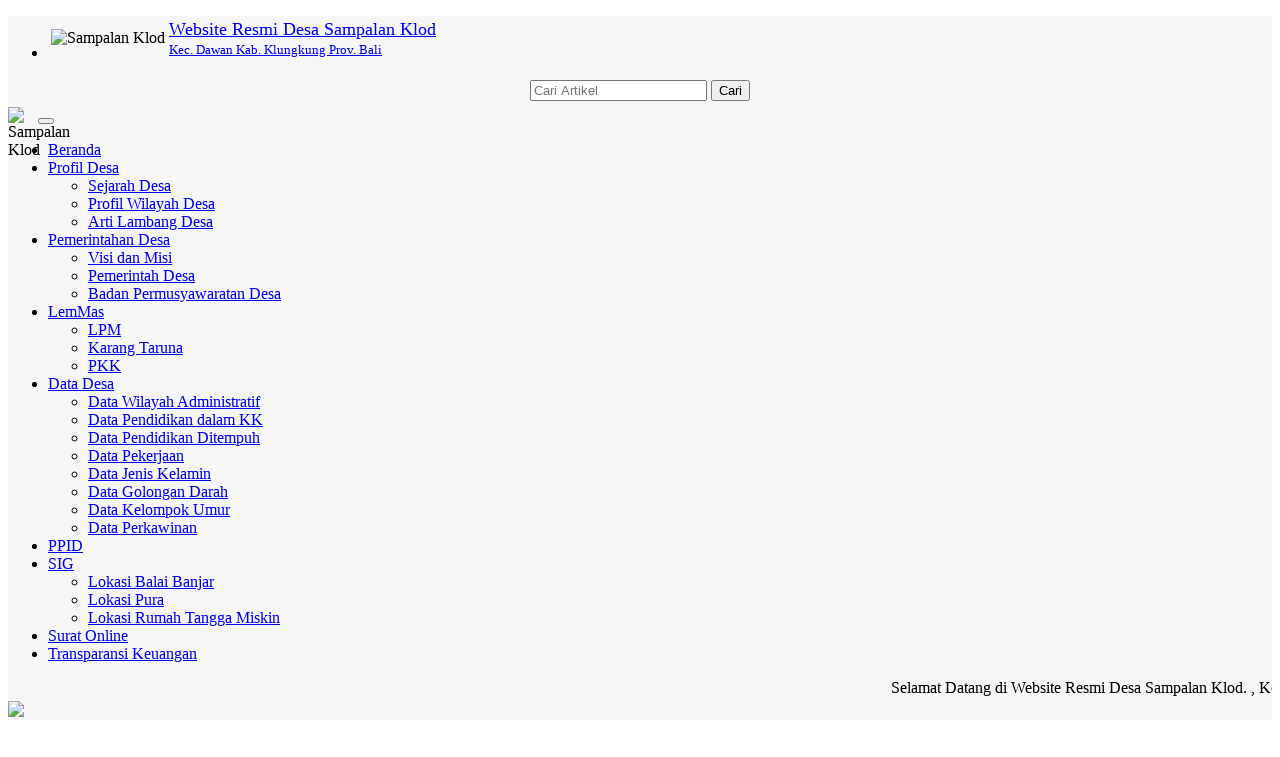

--- FILE ---
content_type: text/html; charset=UTF-8
request_url: https://sampalanklod.desa.id/index.php/first/kategori/artikel/2021/2/10/rapat
body_size: 9522
content:

<!DOCTYPE html>
<html>
<head>
    <meta http-equiv="Content-Type" content="text/html; charset=utf-8">
    

<meta http-equiv="encoding" content="utf-8">
<meta http-equiv="X-UA-Compatible" content="IE=edge">
<meta name='viewport' content='width=device-width, initial-scale=1' />
<meta name='google' content='notranslate' />
<meta name='theme' content='Natra' />
<meta name='designer' content='Ariandi Ryan Kahfi, S.Pd.' />
<meta name='theme:designer' content='Ariandi Ryan Kahfi, S.Pd.' />
<meta name='theme:version' content='v2401.0.0' />
<meta name="keywords" content="Website Resmi Desa Sampalan Klod Kecamatan Dawan Kabupaten Klungkung"/>
<meta property="og:site_name" content="Desa Sampalan Klod Kecamatan Dawan Kabupaten Klungkung"/>
<meta property="og:type" content="article"/>
<meta property="fb:app_id" content="147912828718">
<title>
	Website Resmi Desa Sampalan Klod Kecamatan Dawan Kabupaten Klungkung</title>

<link rel="shortcut icon" href="https://sampalanklod.desa.id/favicon.ico?v8e9d4d6135c7d035883f12aa37ead2d9"/>
<link rel="stylesheet" href="https://sampalanklod.desa.id/vendor/themes/natra/assets/css/bootstrap.min.css">
<link rel="stylesheet" href="https://sampalanklod.desa.id/vendor/themes/natra/assets/css/font-awesome.min.css">
<link rel="stylesheet" href="https://sampalanklod.desa.id/vendor/themes/natra/assets/css/animate.css">
<link rel="stylesheet" href="https://sampalanklod.desa.id/vendor/themes/natra/assets/css/slick.css">
<link rel="stylesheet" href="https://sampalanklod.desa.id/vendor/themes/natra/assets/css/theme.min.css">
<link rel="stylesheet" href="https://sampalanklod.desa.id/vendor/themes/natra/assets/css/style.min.css">
<link rel='stylesheet' href="https://sampalanklod.desa.id/assets/css/font-awesome.min.css?v00d4e2410c50679db2df897af57dcafd"/>
<link rel="stylesheet" href="https://sampalanklod.desa.id/assets/css/leaflet.css?v3c0b5172fa907cfcc575036cf06e05d7"/>
<link rel="stylesheet" href="https://cdn.jsdelivr.net/gh/fancyapps/fancybox@3.5.7/dist/jquery.fancybox.min.css"/>
<link rel="stylesheet" href="https://sampalanklod.desa.id/assets/css/mapbox-gl.css?vabd77169b68f1b61bc7aa0ef6a9c7a1e"/>
<link rel="stylesheet" href="https://sampalanklod.desa.id/assets/css/peta.css?vbafb8fcfe0d1d0854392256298dbaa73">
<link rel="stylesheet" href="https://sampalanklod.desa.id/assets/bootstrap/css/dataTables.bootstrap.min.css?ved6e46bed80ba860a5585b6916b2bba3">
<link rel="stylesheet" href="https://sampalanklod.desa.id/vendor/themes/natra/assets/css/custom.css">

	<meta property="og:title" content="Desa Sampalan Klod Kecamatan Dawan Kabupaten Klungkung"/>
	<meta property="og:url" content="https://sampalanklod.desa.id/"/>
	<meta property="og:description" content="Website Resmi Desa Sampalan Klod Kecamatan Dawan Kabupaten Klungkung"/>
<script type="application/x-javascript"> addEventListener("load", function() { setTimeout(hideURLbar, 0); }, false); function hideURLbar(){ if (window.scrollY == 0) window.scrollTo(0,1); } </script>
<script language='javascript' src="https://sampalanklod.desa.id/assets/front/js/jquery.min.js?vc9f5aeeca3ad37bf2aa006139b935f0a"></script>
<script language='javascript' src="https://sampalanklod.desa.id/assets/front/js/jquery.cycle2.min.js?vb9bef20cec2d668923eb248733b3955e"></script>
<script language='javascript' src="https://sampalanklod.desa.id/assets/front/js/jquery.cycle2.carousel.js?v5d295176a7f291909c4efb3761e426c4"></script>
<script src="https://sampalanklod.desa.id/vendor/themes/natra/assets/js/bootstrap.min.js"></script>
<script src="https://sampalanklod.desa.id/assets/js/leaflet.js?v08cb8781a018744f012bf3c207be9033"></script>
<script src="https://sampalanklod.desa.id/assets/front/js/layout.js?v474a5eaeba89fc4145450f075ab10f57"></script>
<script src="https://sampalanklod.desa.id/assets/front/js/jquery.colorbox.js?v755b90d149461ccfdd99cb998155ff1f"></script>
<script src="https://sampalanklod.desa.id/assets/js/leaflet-providers.js?v39ac3b734a02a90d68faa9e54d250e49"></script>
<script src="https://sampalanklod.desa.id/assets/js/highcharts/highcharts.js?veacc1073f611f20f00a4b5721288782a"></script>
<script src="https://sampalanklod.desa.id/assets/js/highcharts/highcharts-3d.js?v0c7e9d126406bbc3b1d64a0320712c73"></script>
<script src="https://sampalanklod.desa.id/assets/js/highcharts/exporting.js?va4e5fb14e15a7cfaa1147b05bd8384b6"></script>
<script src="https://sampalanklod.desa.id/assets/js/highcharts/highcharts-more.js?vdce736a9b0cf090859ffcc2afee1b6fe"></script>
<script src="https://sampalanklod.desa.id/assets/js/highcharts/sankey.js?v5a8fdb24a6b6659a8b17a96e11926363"></script>
<script src="https://sampalanklod.desa.id/assets/js/highcharts/organization.js?v2c49225a2bde8ab39f994191a11ed210"></script>
<script src="https://sampalanklod.desa.id/assets/js/highcharts/accessibility.js?vd90cba6c71505ad406c43678c3a77f7f"></script>
<script src="https://sampalanklod.desa.id/assets/js/mapbox-gl.js?vc788fca67ea728be90f67bd7ade94141"></script>
<script src="https://sampalanklod.desa.id/assets/js/leaflet-mapbox-gl.js?v2c8932ebc0149b195f899b535db9b0cb"></script>
<script src="https://sampalanklod.desa.id/assets/js/peta.js?v4cdd683e3d5b44eb2da703ba3cc2a2aa"></script>
<script src="https://sampalanklod.desa.id/assets/bootstrap/js/jquery.dataTables.min.js?v0fa487036c15318753d118861cd3a55c"></script>
<script src="https://sampalanklod.desa.id/assets/bootstrap/js/dataTables.bootstrap.min.js?v19b11075f9b46a3cd26fb39a6f252b5d"></script>
<script src="https://sampalanklod.desa.id/assets/js/jquery.validate.min.js?v1a8dc8a74a2bb8fee9bbb298385174a3"></script>
<script src="https://sampalanklod.desa.id/assets/js/validasi.js?v9766d60a0fa797b137b96d6142822ce2"></script>
<script src="https://sampalanklod.desa.id/assets/js/localization/messages_id.js?vc36d3dbfc8e5a7d22a5601604aee8f8f"></script>
<script src="https://sampalanklod.desa.id/assets/js/script.js?vdc6580fb4d6ba79e6e2d3d1430c01cbd"></script>
<script type="text/javascript">
	var BASE_URL   = 'https://sampalanklod.desa.id/';
</script>
<script src="https://cdn.jsdelivr.net/gh/fancyapps/fancybox@3.5.7/dist/jquery.fancybox.min.js"></script>
<script type="text/javascript">
	window.setTimeout("renderDate()",1);
	days = new Array("Minggu","Senin","Selasa","Rabu","Kamis","Jum'at","Sabtu");
	months = new Array("Januari","Februari","Maret","April","Mei","Juni","Juli","Agustus","September","Oktober","November","Desember");
	function renderDate()
	{
		var mydate = new Date();
		var year = mydate.getYear();
		if (year < 2000)
		{
			if (document.all)
				year = "19" + year;
			else
				year += 1900;
		}
		var day = mydate.getDay();
		var month = mydate.getMonth();
		var daym = mydate.getDate();
		if (daym < 10)
			daym = "0" + daym;
		var hours = mydate.getHours();
		var minutes = mydate.getMinutes();
		var seconds = mydate.getSeconds();
		if (hours <= 9)
			hours = "0" + hours;
		if (minutes <= 9)
			minutes = "0" + minutes;
		if (seconds <= 9)
			seconds = "0" + seconds;
		$('#jam').html("<B>"+days[day]+", "+daym+" "+months[month]+" "+year+"</B><br>"+hours+" : "+minutes+" : "+seconds);
		setTimeout("renderDate()",1000)
	}
</script>
<style type="text/css">
	#jam {
		text-align:center;
		color: #ffffff;
	}
</style>
<div id="fb-root"></div>
<script async defer crossorigin="anonymous" src="https://connect.facebook.net/id_ID/sdk.js#xfbml=1&version=v3.2&appId=147912828718&autoLogAppEvents=1"></script>

<!-- lazy load images -->
<script src="https://sampalanklod.desa.id/vendor/themes/natra/assets/js/yall/yall.min.js"></script>

<style>
 

	img.yall_loaded {
	    animation: progressiveReveal 0.2s linear;
	}

	@keyframes progressiveReveal {
    0% {
        opacity: 0;
        transform: scale(1.05)
    }

    to {
        opacity: 1;
        transform: scale(1)
    }
}
	
</style>

<script>
	 let yall_option = {
	    useLoading : true
	}
	var lazyload = new yall(yall_option);

	window.addEventListener('DOMContentLoaded', (e) => {
	  lazyload.run();
	});
</script>


<!--[if lt IE 9]>
<script src="https://sampalanklod.desa.id/vendor/themes/natra/assets/js/html5shiv.min.js"></script>
<script src="https://sampalanklod.desa.id/vendor/themes/natra/assets/js/respond.min.js"></script>
<![endif]-->
	<script type="text/javascript">
		var csrfParam = 'sidcsrf';
		var getCsrfToken = () => document.cookie.match(new RegExp(csrfParam +'=(\\w+)'))[1]
	</script>
	<script src="https://sampalanklod.desa.id/assets/js/anti-csrf.js?v40fdecf5f3d7feb30f54550ffc9220e6"></script>
    <!-- </head> -->
</head>
<body onLoad="renderDate()">
<a class="scrollToTop" href="#"><i class="fa fa-angle-up"></i></a>
<div class="container" style="background-color: #f6f6f6;">
    <header id="header">
        
<div class="row" style="margin-bottom:3px; margin-top:5px;">
	<div class="col-lg-12 col-md-12">
		<div class="header_top">
			<div class="header_top_left"style="margin-bottom:0px;">
				<ul class="top_nav">
					<li>
						<table>
							<tr>
								<td class="hidden-xs"><img class="tlClogo" src="https://sampalanklod.desa.id/desa/logo/LOGO_SAMPALAN_KLOD__sid__V7Dtuj8.png" width="30" valign="top" alt="Sampalan Klod"/></td>
								<td>
									<a href="https://sampalanklod.desa.id/">
										<font size="4">Website Resmi Desa Sampalan Klod									</font><br /><font size="2">
										Kec. Dawan										Kab. Klungkung										Prov. Bali									</font>
								</a>
							</td>
						</tr>
					</table>
				</li>
			</ul>
    		</div>
    		<div class="navbar-right" style="margin-right: 0px; margin-top: 15px; margin-bottom: 3px;">
    			<form method=get action="https://sampalanklod.desa.id/" class="form-inline">
    				<table align="center"><tr><td><input type="text" name="cari" maxlength="50" class="form-control" value="" placeholder="Cari Artikel"></td>
					<td><button type="submit" class="btn btn-primary">Cari</button></td></tr></table>
				</form>
			</div>
		</div>
	</div>
</div>    </header>
    <div id="navarea">
        
<nav class="navbar navbar-default" role="navigation">
    <div class="container-fluid">
        <div class="navbar-header">
            <div class="row visible-xs">
            <div class="col-xs-6 visible-xs">
                <img src="https://sampalanklod.desa.id/desa/logo/LOGO_SAMPALAN_KLOD__sid__V7Dtuj8.png" class="cardz hidden-lg hidden-md" width="30" align="left" alt="Sampalan Klod"/>
            </div>
            <div class="col-xs-6 visible-xs">
                <button type="button" class="navbar-toggle collapsed" data-toggle="collapse" data-target="#navbar" aria-expanded="false" aria-controls="navbar">
                    <span class="sr-only">Toggle navigation</span>
                    <span class="icon-bar"></span>
                    <span class="icon-bar"></span>
                    <span class="icon-bar"></span>
                </button>
            </div>
            </div>
        </div>
        <div id="navbar" class="navbar-collapse collapse">
            <ul class="nav navbar-nav custom_nav">
                <li class=""><a href="https://sampalanklod.desa.id/">Beranda</a></li>
				                <li class="dropdown">
                    <a class="dropdown-toggle" href="https://sampalanklod.desa.id/artikel/2013/7/29/profil-desa">Profil Desa<span class="caret"></span></a>
                                        <ul class="dropdown-menu">
                                                <li>
                            <a href="https://sampalanklod.desa.id/artikel/2018/8/7/sejarah-desa-sampalan-klod">Sejarah Desa</a>
                        </li>
                                                <li>
                            <a href="https://sampalanklod.desa.id/artikel/2018/8/7/profil-wilayah-desa-sampalan-klod">Profil Wilayah Desa</a>
                        </li>
                                                <li>
                            <a href="https://sampalanklod.desa.id/artikel/2013/3/31/arti-lambang-desa">Arti Lambang Desa</a>
                        </li>
                                            </ul>
                                    </li>
                                <li class="dropdown">
                    <a class="dropdown-toggle" href="https://sampalanklod.desa.id/artikel/2014/11/7/pemerintahan-desa">Pemerintahan Desa<span class="caret"></span></a>
                                        <ul class="dropdown-menu">
                                                <li>
                            <a href="https://sampalanklod.desa.id/artikel/2018/8/6/visi-dan-misi">Visi dan Misi</a>
                        </li>
                                                <li>
                            <a href="https://sampalanklod.desa.id/artikel/2018/8/6/pemerintah-desa">Pemerintah Desa</a>
                        </li>
                                                <li>
                            <a href="https://sampalanklod.desa.id/artikel/2018/8/6/badan-permusyawaratan-desa">Badan Permusyawaratan Desa</a>
                        </li>
                                            </ul>
                                    </li>
                                <li class="dropdown">
                    <a class="dropdown-toggle" href="https://sampalanklod.desa.id/artikel/2013/7/29/lembaga-kemasyarakatan">LemMas<span class="caret"></span></a>
                                        <ul class="dropdown-menu">
                                                <li>
                            <a href="https://sampalanklod.desa.id/artikel/2018/8/8/lpm">LPM</a>
                        </li>
                                                <li>
                            <a href="https://sampalanklod.desa.id/artikel/2018/8/8/karang-taruna">Karang Taruna</a>
                        </li>
                                                <li>
                            <a href="https://sampalanklod.desa.id/artikel/2018/8/8/pkk">PKK</a>
                        </li>
                                            </ul>
                                    </li>
                                <li class="dropdown">
                    <a class="dropdown-toggle" href="https://sampalanklod.desa.id/artikel/2016/8/24/data-desa">Data Desa<span class="caret"></span></a>
                                        <ul class="dropdown-menu">
                                                <li>
                            <a href="https://sampalanklod.desa.id/data-wilayah">Data Wilayah Administratif</a>
                        </li>
                                                <li>
                            <a href="https://sampalanklod.desa.id/data-statistik/pendidikan-dalam-kk">Data Pendidikan dalam KK</a>
                        </li>
                                                <li>
                            <a href="https://sampalanklod.desa.id/data-statistik/pendidikan-sedang-ditempuh">Data Pendidikan Ditempuh</a>
                        </li>
                                                <li>
                            <a href="https://sampalanklod.desa.id/data-statistik/pekerjaan">Data Pekerjaan</a>
                        </li>
                                                <li>
                            <a href="https://sampalanklod.desa.id/data-statistik/jenis-kelamin">Data Jenis Kelamin</a>
                        </li>
                                                <li>
                            <a href="https://sampalanklod.desa.id/data-statistik/golongan-darah">Data Golongan Darah</a>
                        </li>
                                                <li>
                            <a href="https://sampalanklod.desa.id/data-statistik/rentang-umur">Data Kelompok Umur</a>
                        </li>
                                                <li>
                            <a href="https://sampalanklod.desa.id/data-statistik/status-perkawinan">Data Perkawinan</a>
                        </li>
                                            </ul>
                                    </li>
                                <li class="dropdown">
                    <a class="dropdown-toggle" href="https://drive.google.com/open?id=1vG1Dh51GZd9bo0vlG4h2YrGFzE5R2FnX">PPID</a>
                                    </li>
                                <li class="dropdown">
                    <a class="dropdown-toggle" href="https://sampalanklod.desa.id/first/">SIG<span class="caret"></span></a>
                                        <ul class="dropdown-menu">
                                                <li>
                            <a href="#">Lokasi Balai Banjar </a>
                        </li>
                                                <li>
                            <a href="https://sampalanklod.desa.id/artikel/2018/8/7/sejarah-desa-sampalan-klod">Lokasi Pura</a>
                        </li>
                                                <li>
                            <a href="https://sampalanklod.desa.id/artikel/2018/8/7/sejarah-desa-sampalan-klod">Lokasi Rumah Tangga Miskin</a>
                        </li>
                                            </ul>
                                    </li>
                                <li class="dropdown">
                    <a class="dropdown-toggle" href="https://sampalanklod.desa.id/online/">Surat Online</a>
                                    </li>
                                <li class="dropdown">
                    <a class="dropdown-toggle" href="https://sampalanklod.desa.id/index.php/first/kategori/24">Transparansi Keuangan</a>
                                    </li>
                            </ul>
		</div>
    </div>
</nav>    </div>
    <div class="row">
        <section>
            <div class="content_bottom">
                <div class="col-lg-9 col-md-9">
                    
<div class="content_left" style="margin-bottom:10px;">
    <div class="archive_style_1">
        <div style="margin-top:10px;">
                        <marquee onmouseover="this.stop()" onmouseout="this.start()">
                
	<span class="teks" style="font-family: Oswald; padding-right: 50px;">
		Selamat Datang di Website Resmi Desa Sampalan Klod. , Kecamatan Dawan, Kabupaten Klungkung. Media komunikasi dan transparansi Pemerintah DesaSampalan Klod untuk seluruh masyarakat.			</span>
            </marquee>
                    </div>
        
<div class="slick_slider" style="margin-bottom:5px;">
				<div class="single_iteam active" data-artikel="109"  onclick="location.href='artikel/2019/7/30/kegiatan-kkn-undiksha-2019'" >
			<img class="tlClogo" src="https://sampalanklod.desa.id/desa/upload/artikel/sedang_1564500029_91381.jpg">
			<div class="textgambar hidden-xs">Kegiatan KKN UNDIKSHA 2019</div>
		</div>
						<div class="single_iteam " data-artikel="108"  onclick="location.href='artikel/2019/7/29/pertenunan-mujur-sari'" >
			<img class="tlClogo" src="https://sampalanklod.desa.id/desa/upload/artikel/sedang_1564382323_pertenunan+sampalan+klod.jpg">
			<div class="textgambar hidden-xs">Pertenunan Mujur Sari </div>
		</div>
						<div class="single_iteam " data-artikel="99"  onclick="location.href='artikel/2018/8/7/sejarah-desa-sampalan-klod'" >
			<img class="tlClogo" src="https://sampalanklod.desa.id/desa/upload/artikel/sedang_1545369790_sejarah.jpg">
			<div class="textgambar hidden-xs">Sejarah Desa Sampalan Klod</div>
		</div>
						<div class="single_iteam " data-artikel="98"  onclick="location.href='artikel/2018/8/7/profil-wilayah-desa-sampalan-klod'" >
			<img class="tlClogo" src="https://sampalanklod.desa.id/desa/upload/artikel/sedang_1545370084_wilayah.jpg">
			<div class="textgambar hidden-xs">Profil Wilayah Desa Sampalan Klod</div>
		</div>
								<div class="single_iteam " data-artikel="93"  onclick="location.href='artikel/2018/8/6/visi-dan-misi'" >
			<img class="tlClogo" src="https://sampalanklod.desa.id/desa/upload/artikel/sedang_1545369951_visi.jpg">
			<div class="textgambar hidden-xs">Visi dan Misi</div>
		</div>
						<div class="single_iteam " data-artikel="92"  onclick="location.href='artikel/2018/8/6/pemerintah-desa'" >
			<img class="tlClogo" src="https://sampalanklod.desa.id/desa/upload/artikel/sedang_1545370055_pemerintah.jpg">
			<div class="textgambar hidden-xs">Pemerintah Desa</div>
		</div>
						<div class="single_iteam " data-artikel="15"  onclick="location.href='artikel/2018/6/28/pemdes-se-kabupaten-klungkung-kembangkan-website-desa-berbasis-opensid'" >
			<img class="tlClogo" src="https://sampalanklod.desa.id/desa/upload/artikel/sedang_1542003372_pemdes.jpg">
			<div class="textgambar hidden-xs">Pemdes se-Kabupaten Klungkung Kembangkan Website Desa Berbasis OpenSID</div>
		</div>
						<div class="single_iteam " data-artikel="30"  onclick="location.href='artikel/2018/6/3/perpustakaan-desa-digital'" >
			<img class="tlClogo" src="https://sampalanklod.desa.id/desa/upload/artikel/sedang_1529744517_sld-05-perpustakaan+online.jpg">
			<div class="textgambar hidden-xs">Perpustakaan Desa Digital</div>
		</div>
						<div class="single_iteam " data-artikel="29"  onclick="location.href='artikel/2018/6/2/meninggalkan-desa-lama-memulai-desa-baru'" >
			<img class="tlClogo" src="https://sampalanklod.desa.id/desa/upload/artikel/sedang_1541891901_desa-lama.jpg">
			<div class="textgambar hidden-xs">Meninggalkan Desa Lama Memulai Desa Baru</div>
		</div>
		</div>
<script>
	$('.tlClogo').bind('contextmenu', function(e) {
		return false;
	});
</script>                            </div>
                                            <div class="single_category wow fadeInDown">
        <h2> <span class="bold_line"><span></span></span> <span class="solid_line"></span> <span class="title_text">Artikel Kategori artikel</span> </h2>
    </div>
        <div class="business_category_left wow fadeInDown" id="artikel-blank">
        <div class="box box-warning box-solid">
            <div class="box-header"><h3 class="box-title">Maaf, belum ada data</h3></div>
            <div class="box-body">
                <p>Belum ada artikel yang dituliskan dalam Artikel Kategori artikel</p>
                <p>Silakan kunjungi situs web kami dalam waktu dekat.</p>
            </div>
        </div>
    </div>
    </div>


                </div>
                <div class="col-lg-3 col-md-3">
                    
<div class="content_right">
	<div id="jam" style="margin:5px 0 5px 0; background:#e64946;border:3px double #ffffff;padding:3px;width:auto;" align="center;"></div>

	<div class="single_bottom_rightbar">
		<h2><i class="fa fa-lock"></i>&ensp;MASUK</h2>
		<div class="tab-pane fade in active">
			<a href="https://sampalanklod.desa.id/siteman" class="btn btn-primary btn-block" rel="noopener noreferrer" target="_blank">ADMIN</a>
						<a href="https://sampalanklod.desa.id/layanan-mandiri" class="btn btn-success btn-block" rel="noopener noreferrer" target="_blank">LAYANAN MANDIRI</a>
					</div>
	</div>

	<!-- Tampilkan Widget -->
													<div class="single_bottom_rightbar">
					<h2><i class="fa fa-folder"></i>&ensp;Pengaduan Online</h2>
					<div class="box-body">
						<a href="https://wa.me/628561333111?text=Saya mau .........">
  <img src="https://aan.desa.id/wa.jpg" alt="Pengaduan Online">
</a>
					</div>
				</div>
															<div class="single_bottom_rightbar">
					<h2><i class="fa fa-folder"></i>&ensp;Peta Desa</h2>
					<div class="box-body">
						<iframe src="https://www.google.com/maps/embed?pb=!1m18!1m12!1m3!1d7891.05617208813!2d115.4119561236571!3d-8.54510947542967!2m3!1f0!2f0!3f0!3m2!1i1024!2i768!4f13.1!3m3!1m2!1s0x2dd2117a9d3a1571:0x5030bfbca832270!2sSampalan+Klod,+Dawan,+Klungkung+Regency,+Bali!5e0!3m2!1sen!2sid!4v1546581984979" width="100%" height="100%" frameborder="0"  allowfullscreen></iframe>					</div>
				</div>
															
<style type="text/css">
	.highcharts-xaxis-labels tspan {font-size: 8px;}
</style>
<div class="single_bottom_rightbar">
	<h2><a href="https://sampalanklod.desa.id/first/statistik/4"><i class="fa fa-bar-chart"></i>&ensp;Statistik</a></h2>
	<script type="text/javascript">
		$(function () {
			var chart_widget;
			$(document).ready(function () {
					// Build the chart
					chart_widget = new Highcharts.Chart({
						chart: {
							renderTo: 'container_widget',
							plotBackgroundColor: null,
							plotBorderWidth: null,
							plotShadow: false
						},
						title: {
							text: 'Jumlah Penduduk'
						},
						yAxis: {
							title: {
								text: 'Jumlah'
							}
						},
						xAxis: {
							categories:
							[
																								['1627 <br> LAKI-LAKI'],
																																['1724 <br> PEREMPUAN'],
																																																														['3351 <br> TOTAL'],
																						]
						},
						legend: {
							enabled:false
						},
						plotOptions: {
							series: {
								colorByPoint: true
							},
							column: {
								pointPadding: 0,
								borderWidth: 0
							}
						},
						series: [{
							type: 'column',
							name: 'Populasi',
							data: [
																								['LAKI-LAKI',1627],
																																['PEREMPUAN',1724],
																																																														['TOTAL',3351],
																						]
						}]
					});
				});

		});
	</script>
	<div id="container_widget" style="width: 100%; height: 300px; margin: 0 auto"></div>
</div>
															
<!-- TODO: Pindahkan ke external css -->
<style>
	#sinergi_program
	{
		text-align: center;
	}

	#sinergi_program table
	{
		margin: auto;
	}

	#sinergi_program img
	{
		max-width: 100%;
		max-height: 100%;
		transition: all 0.5s;
		-o-transition: all 0.5s;
		-moz-transition: all 0.5s;
		-webkit-transition: all 0.5s;
	}

	#sinergi_program img:hover
	{
		transition: all 0.3s;
		-o-transition: all 0.3s;
		-moz-transition: all 0.3s;
		-webkit-transition: all 0.3s;
		transform: scale(1.5);
		-moz-transform: scale(1.5);
		-o-transform: scale(1.5);
		-webkit-transform: scale(1.5);
		box-shadow: 2px 2px 6px rgba(0,0,0,0.5);
	}
</style>
<div class="single_bottom_rightbar">
	<h2 class="box-title"><i class="fa fa-external-link"></i>&ensp;Sinergi Program</h2>
	<div id="sinergi_program" class="box-body">
		<table>
			
							<tr>
					<td >
																			<span style="display: inline-block; width: 48%">
								<a href="http://prodeskel.binapemdes.kemendagri.go.id/mpublik/" rel="noopener noreferrer" target="_blank"><img src="https://sampalanklod.desa.id/desa/upload/widgets/1539351074_prodeskel.JPG" style="float:left; margin:0px 0px 0px 0px;" alt="Prodeskel" /></a>
							</span>
													<span style="display: inline-block; width: 48%">
								<a href="https://sse3.pajak.go.id/" rel="noopener noreferrer" target="_blank"><img src="https://sampalanklod.desa.id/desa/upload/widgets/1539351074_sse.jpg" style="float:left; margin:0px 0px 0px 0px;" alt="Pajak Online" /></a>
							</span>
											</td>
				</tr>
					</table>
	</div>
</div>
															
<link type='text/css' href="https://sampalanklod.desa.id/assets/front/css/slider.css?vdd3a56037b7d7513970b128410adbcb2" rel='Stylesheet' />
<script src="https://sampalanklod.desa.id/assets/front/js/jquery.cycle2.caption2.min.js?vfb44a4673362b082dfff93d7ec874a4b"></script>
<style type="text/css">
	#aparatur_desa .cycle-pager span {
		height: 10px;
		width: 10px;
	}

	.cycle-slideshow {
		max-height: none;
		margin-bottom: 0px;
		border: 0px;
	}

	.cycle-next,
	.cycle-prev {
		mix-blend-mode: difference;
	}
</style>

<!-- widget Aparatur Desa -->
<div class="single_bottom_rightbar">
	<h2 class="box-title">
		<i class="fa fa-user"></i>&ensp;Pemerintah Desa	</h2>
	<div class="box-body">
		<div class="content_middle_middle">
			<div id="aparatur_desa" class="cycle-slideshow" data-cycle-pause-on-hover=true data-cycle-fx=scrollHorz data-cycle-timeout=2000 data-cycle-caption-plugin=caption2 data-cycle-overlay-fx-out="slideUp" data-cycle-overlay-fx-in="slideDown" data-cycle-auto-height=4:6>
									<span class="cycle-pager"></span> <!-- Untuk membuat tanda bulat atau link pada slider -->
																		<img data-src="https://sampalanklod.desa.id/assets/images/pengguna/kuser.png" src="https://sampalanklod.desa.id/assets/images/img-loader.gif?ve25fa157a9d31cefb78d47c5621b759e" class="yall_lazy" data-cycle-title="<span class='cycle-overlay-title'>I WAYAN BUDI SUSILA</span><span class='label label-success'></span><span class='label label-danger'></span><span class='label label-danger'>Belum Rekam Kehadiran</span>" data-cycle-desc="PERBEKEL">
														<img data-src="https://sampalanklod.desa.id/assets/images/pengguna/kuser.png" src="https://sampalanklod.desa.id/assets/images/img-loader.gif?ve25fa157a9d31cefb78d47c5621b759e" class="yall_lazy" data-cycle-title="<span class='cycle-overlay-title'>I NENGAH SRIDANA</span><span class='label label-success'></span><span class='label label-danger'></span><span class='label label-danger'>Belum Rekam Kehadiran</span>" data-cycle-desc="SEKRETARIS DESA">
														<img data-src="https://sampalanklod.desa.id/assets/images/pengguna/wuser.png" src="https://sampalanklod.desa.id/assets/images/img-loader.gif?ve25fa157a9d31cefb78d47c5621b759e" class="yall_lazy" data-cycle-title="<span class='cycle-overlay-title'>NI KOMANG ARIANI</span><span class='label label-success'></span><span class='label label-danger'></span><span class='label label-danger'>Belum Rekam Kehadiran</span>" data-cycle-desc="KASI PEMERINTAHAN">
														<img data-src="https://sampalanklod.desa.id/assets/images/pengguna/kuser.png" src="https://sampalanklod.desa.id/assets/images/img-loader.gif?ve25fa157a9d31cefb78d47c5621b759e" class="yall_lazy" data-cycle-title="<span class='cycle-overlay-title'>I KADEK MARSANA</span><span class='label label-success'></span><span class='label label-danger'></span><span class='label label-danger'>Belum Rekam Kehadiran</span>" data-cycle-desc="KASI KESRA">
														<img data-src="https://sampalanklod.desa.id/assets/images/pengguna/wuser.png" src="https://sampalanklod.desa.id/assets/images/img-loader.gif?ve25fa157a9d31cefb78d47c5621b759e" class="yall_lazy" data-cycle-title="<span class='cycle-overlay-title'>NI NENGAH ASTITI</span><span class='label label-success'></span><span class='label label-danger'></span><span class='label label-danger'>Belum Rekam Kehadiran</span>" data-cycle-desc="KAUR KEUANGAN">
														<img data-src="https://sampalanklod.desa.id/assets/images/pengguna/wuser.png" src="https://sampalanklod.desa.id/assets/images/img-loader.gif?ve25fa157a9d31cefb78d47c5621b759e" class="yall_lazy" data-cycle-title="<span class='cycle-overlay-title'>NI WAYAN SURIANI</span><span class='label label-success'></span><span class='label label-danger'></span><span class='label label-danger'>Belum Rekam Kehadiran</span>" data-cycle-desc="KAUR KEUANGAN">
														<img data-src="https://sampalanklod.desa.id/assets/images/pengguna/kuser.png" src="https://sampalanklod.desa.id/assets/images/img-loader.gif?ve25fa157a9d31cefb78d47c5621b759e" class="yall_lazy" data-cycle-title="<span class='cycle-overlay-title'>I KOMANG MARIAWAN</span><span class='label label-success'></span><span class='label label-danger'></span><span class='label label-danger'>Belum Rekam Kehadiran</span>" data-cycle-desc="KAUR PERENCANAN">
														<img data-src="https://sampalanklod.desa.id/assets/images/pengguna/kuser.png" src="https://sampalanklod.desa.id/assets/images/img-loader.gif?ve25fa157a9d31cefb78d47c5621b759e" class="yall_lazy" data-cycle-title="<span class='cycle-overlay-title'>I NENGAH MUSTIKA</span><span class='label label-success'></span><span class='label label-danger'></span><span class='label label-danger'>Belum Rekam Kehadiran</span>" data-cycle-desc="KELIHAN BANJAR  DINAS LEKOK">
														<img data-src="https://sampalanklod.desa.id/assets/images/pengguna/kuser.png" src="https://sampalanklod.desa.id/assets/images/img-loader.gif?ve25fa157a9d31cefb78d47c5621b759e" class="yall_lazy" data-cycle-title="<span class='cycle-overlay-title'>I PUTU SUKADANA</span><span class='label label-success'></span><span class='label label-danger'></span><span class='label label-danger'>Belum Rekam Kehadiran</span>" data-cycle-desc="KELIHAN BANJAR DINAS BOKONG">
														<img data-src="https://sampalanklod.desa.id/assets/images/pengguna/kuser.png" src="https://sampalanklod.desa.id/assets/images/img-loader.gif?ve25fa157a9d31cefb78d47c5621b759e" class="yall_lazy" data-cycle-title="<span class='cycle-overlay-title'>I KOMANG WIJAYA</span><span class='label label-success'></span><span class='label label-danger'></span><span class='label label-danger'>Belum Rekam Kehadiran</span>" data-cycle-desc="KELIHAN BANJAR DINAS ULUNSUI">
														<img data-src="https://sampalanklod.desa.id/assets/images/pengguna/kuser.png" src="https://sampalanklod.desa.id/assets/images/img-loader.gif?ve25fa157a9d31cefb78d47c5621b759e" class="yall_lazy" data-cycle-title="<span class='cycle-overlay-title'>I NENGAH MURDIARTA</span><span class='label label-success'></span><span class='label label-danger'></span><span class='label label-danger'>Belum Rekam Kehadiran</span>" data-cycle-desc="KELIHAN BANJAR DINAS TAGTAG">
														<img data-src="https://sampalanklod.desa.id/assets/images/pengguna/wuser.png" src="https://sampalanklod.desa.id/assets/images/img-loader.gif?ve25fa157a9d31cefb78d47c5621b759e" class="yall_lazy" data-cycle-title="<span class='cycle-overlay-title'>NI PUTU ARI DARMAYANTI</span><span class='label label-success'></span><span class='label label-danger'></span><span class='label label-danger'>Belum Rekam Kehadiran</span>" data-cycle-desc="STAFF ADMINISTRASI">
														<img data-src="https://sampalanklod.desa.id/assets/images/pengguna/kuser.png" src="https://sampalanklod.desa.id/assets/images/img-loader.gif?ve25fa157a9d31cefb78d47c5621b759e" class="yall_lazy" data-cycle-title="<span class='cycle-overlay-title'>I MADE ARDIANA</span><span class='label label-success'></span><span class='label label-danger'></span><span class='label label-danger'>Belum Rekam Kehadiran</span>" data-cycle-desc="kasi pelayanan">
														<img data-src="https://sampalanklod.desa.id/assets/images/pengguna/kuser.png" src="https://sampalanklod.desa.id/assets/images/img-loader.gif?ve25fa157a9d31cefb78d47c5621b759e" class="yall_lazy" data-cycle-title="<span class='cycle-overlay-title'></span><span class='label label-success'></span><span class='label label-danger'></span><span class='label label-danger'>Belum Rekam Kehadiran</span>" data-cycle-desc="STAF ADMIN">
														<img data-src="https://sampalanklod.desa.id/assets/images/pengguna/wuser.png" src="https://sampalanklod.desa.id/assets/images/img-loader.gif?ve25fa157a9d31cefb78d47c5621b759e" class="yall_lazy" data-cycle-title="<span class='cycle-overlay-title'>NI KOMANG AYU ARMAWATI</span><span class='label label-success'></span><span class='label label-danger'></span><span class='label label-danger'>Belum Rekam Kehadiran</span>" data-cycle-desc="ADMINTRASI">
														<img data-src="https://sampalanklod.desa.id/assets/images/pengguna/wuser.png" src="https://sampalanklod.desa.id/assets/images/img-loader.gif?ve25fa157a9d31cefb78d47c5621b759e" class="yall_lazy" data-cycle-title="<span class='cycle-overlay-title'></span><span class='label label-success'></span><span class='label label-danger'></span><span class='label label-danger'>Belum Rekam Kehadiran</span>" data-cycle-desc="ADMINTRASI">
							</div>
		</div>
	</div>
</div>															
<div class="single_bottom_rightbar">
	<h2><i class="fa fa-globe"></i>&ensp;Media Sosial</h2>
	<div class="box-body">
																												</div>
</div>
															
<div class="single_bottom_rightbar">
	<h2><i class="fa fa-tags"></i>&ensp;Menu Kategori</h2>
	<ul id="ul-menu" class="sidebar-latest">
					<li>
				<a href="https://sampalanklod.desa.id/artikel/kategori/berita-desa">
					Berita Desa				</a>
							</li>
					<li>
				<a href="https://sampalanklod.desa.id/artikel/kategori/agenda-desa">
					Agenda Desa				</a>
							</li>
					<li>
				<a href="https://sampalanklod.desa.id/artikel/kategori/peraturan-desa">
					Peraturan Desa				</a>
							</li>
					<li>
				<a href="https://sampalanklod.desa.id/artikel/kategori/perpustakaan-desa">
					Perpustakaan Desa				</a>
							</li>
					<li>
				<a href="https://sampalanklod.desa.id/artikel/kategori/transparansi-keuangan">
					Transparansi Keuangan				</a>
							</li>
			</ul>
</div>
															
<div class="single_bottom_rightbar">
	<h2>
		<i class="fa fa-archive"></i> <a href="https://sampalanklod.desa.id/arsip">&ensp;Arsip Artikel</a>
	</h2>
		<ul role="tablist" class="nav nav-tabs custom-tabs">
			<li class="active" role="presentation"><a data-toggle="tab" role="tab" aria-controls="home" href="#terkini">Terbaru</a></li>
			<li role="presentation"><a data-toggle="tab" role="tab" aria-controls="messages" href="#populer">Populer</a></li>
			<li role="presentation"><a data-toggle="tab" role="tab" aria-controls="messages" href="#acak">Acak</a></li>
		</ul>
		<div class="tab-content">
							<div id="terkini" class="tab-pane fade in active" role="tabpanel">
					<table id="ul-menu">
													<tr>
								<td colspan="2">
								<span class="meta_date">30 September 2025 | <i class="fa fa-eye"></i> 61 Kali</span>
								</td>
							</tr>
							<tr>
								<td valign="top" align="justify">
									<a href="https://sampalanklod.desa.id/artikel/2025/9/30/pecaruan-kapat">
																					<img width="25%" style="float:left; margin:0 8px 4px 0;" class="yall_lazy img-fluid img-thumbnail" src="https://sampalanklod.desa.id/assets/images/img-loader.gif?ve25fa157a9d31cefb78d47c5621b759e" data-src="https://sampalanklod.desa.id/desa/upload/artikel/sedang_1759725788_6cf763ba-ede9-4733-bac5-65df291f394e.jpg"/>
																				<small><font color="green">PECARUAN KAPAT</font></small>
									</a>
								</td>
							</tr>
													<tr>
								<td colspan="2">
								<span class="meta_date">25 September 2025 | <i class="fa fa-eye"></i> 50 Kali</span>
								</td>
							</tr>
							<tr>
								<td valign="top" align="justify">
									<a href="https://sampalanklod.desa.id/artikel/2025/9/25/kegiatan-pemberantasan-sarang-nyamuk-psn-1">
																					<img width="25%" style="float:left; margin:0 8px 4px 0;" class="yall_lazy img-fluid img-thumbnail" src="https://sampalanklod.desa.id/assets/images/img-loader.gif?ve25fa157a9d31cefb78d47c5621b759e" data-src="https://sampalanklod.desa.id/desa/upload/artikel/sedang_1759725173_585889a7-4272-446b-af1e-6ce225f4dfa9.jpg"/>
																				<small><font color="green">KEGIATAN PEMBERANTASAN SARANG NYAMUK (PSN)</font></small>
									</a>
								</td>
							</tr>
													<tr>
								<td colspan="2">
								<span class="meta_date">25 September 2025 | <i class="fa fa-eye"></i> 46 Kali</span>
								</td>
							</tr>
							<tr>
								<td valign="top" align="justify">
									<a href="https://sampalanklod.desa.id/artikel/2025/9/25/kegiatan-pemberantasan-sarang-nyamuk-psn-2">
																					<img width="25%" style="float:left; margin:0 8px 4px 0;" class="yall_lazy img-fluid img-thumbnail" src="https://sampalanklod.desa.id/assets/images/img-loader.gif?ve25fa157a9d31cefb78d47c5621b759e" data-src="https://sampalanklod.desa.id/desa/upload/artikel/sedang_1759725175_585889a7-4272-446b-af1e-6ce225f4dfa9.jpg"/>
																				<small><font color="green">KEGIATAN PEMBERANTASAN SARANG NYAMUK (PSN)</font></small>
									</a>
								</td>
							</tr>
													<tr>
								<td colspan="2">
								<span class="meta_date">26 Juni 2025 | <i class="fa fa-eye"></i> 202 Kali</span>
								</td>
							</tr>
							<tr>
								<td valign="top" align="justify">
									<a href="https://sampalanklod.desa.id/artikel/2025/6/26/kegiatan-pemberantasan-sarang-nyamuk-psn">
																					<img width="25%" style="float:left; margin:0 8px 4px 0;" class="yall_lazy img-fluid img-thumbnail" src="https://sampalanklod.desa.id/assets/images/img-loader.gif?ve25fa157a9d31cefb78d47c5621b759e" data-src="https://sampalanklod.desa.id/desa/upload/artikel/sedang_1750907911_ca741bb3-bffe-42ad-be5c-01e27e8d17fa.jpg"/>
																				<small><font color="green">KEGIATAN PEMBERANTASAN SARANG NYAMUK (PSN)</font></small>
									</a>
								</td>
							</tr>
													<tr>
								<td colspan="2">
								<span class="meta_date">25 Juni 2025 | <i class="fa fa-eye"></i> 157 Kali</span>
								</td>
							</tr>
							<tr>
								<td valign="top" align="justify">
									<a href="https://sampalanklod.desa.id/artikel/2025/6/25/bimbingan-teknis-web-desa-tahun-2025">
																					<img width="25%" style="float:left; margin:0 8px 4px 0;" class="yall_lazy img-fluid img-thumbnail" src="https://sampalanklod.desa.id/assets/images/img-loader.gif?ve25fa157a9d31cefb78d47c5621b759e" data-src="https://sampalanklod.desa.id/desa/upload/artikel/sedang_1750905160_8a631805-5075-445b-be33-ee578b173d27.jpg"/>
																				<small><font color="green">BIMBINGAN TEKNIS WEB DESA TAHUN 2025</font></small>
									</a>
								</td>
							</tr>
													<tr>
								<td colspan="2">
								<span class="meta_date">05 Februari 2023 | <i class="fa fa-eye"></i> 400 Kali</span>
								</td>
							</tr>
							<tr>
								<td valign="top" align="justify">
									<a href="https://sampalanklod.desa.id/artikel/2023/2/5/penyebab-stunting">
																					<img width="25%" style="float:left; margin:0 8px 4px 0;" class="yall_lazy img-fluid img-thumbnail" src="https://sampalanklod.desa.id/assets/images/img-loader.gif?ve25fa157a9d31cefb78d47c5621b759e" data-src="https://sampalanklod.desa.id/desa/upload/artikel/sedang_1675585844_WhatsApp Image 2023-02-05 at 16.27.03.jpeg"/>
																				<small><font color="green">PENYEBAB STUNTING </font></small>
									</a>
								</td>
							</tr>
													<tr>
								<td colspan="2">
								<span class="meta_date">03 Februari 2023 | <i class="fa fa-eye"></i> 403 Kali</span>
								</td>
							</tr>
							<tr>
								<td valign="top" align="justify">
									<a href="https://sampalanklod.desa.id/artikel/2023/2/3/kegiatan-kebugaran-jasmani">
																					<img width="25%" style="float:left; margin:0 8px 4px 0;" class="yall_lazy img-fluid img-thumbnail" src="https://sampalanklod.desa.id/assets/images/img-loader.gif?ve25fa157a9d31cefb78d47c5621b759e" data-src="https://sampalanklod.desa.id/desa/upload/artikel/sedang_1675438426_WhatsApp Image 2023-02-03 at 23.17.46.jpeg"/>
																				<small><font color="green">KEGIATAN  KEBUGARAN JASMANI </font></small>
									</a>
								</td>
							</tr>
											</table>
				</div>
							<div id="populer" class="tab-pane fade in " role="tabpanel">
					<table id="ul-menu">
													<tr>
								<td colspan="2">
								<span class="meta_date">07 Agustus 2018 | <i class="fa fa-eye"></i> 1.607 Kali</span>
								</td>
							</tr>
							<tr>
								<td valign="top" align="justify">
									<a href="https://sampalanklod.desa.id/artikel/2018/8/7/sejarah-desa-sampalan-klod">
																					<img width="25%" style="float:left; margin:0 8px 4px 0;" class="yall_lazy img-fluid img-thumbnail" src="https://sampalanklod.desa.id/assets/images/img-loader.gif?ve25fa157a9d31cefb78d47c5621b759e" data-src="https://sampalanklod.desa.id/desa/upload/artikel/sedang_1545369790_sejarah.jpg"/>
																				<small><font color="green">Sejarah Desa Sampalan Klod</font></small>
									</a>
								</td>
							</tr>
													<tr>
								<td colspan="2">
								<span class="meta_date">07 Agustus 2018 | <i class="fa fa-eye"></i> 1.279 Kali</span>
								</td>
							</tr>
							<tr>
								<td valign="top" align="justify">
									<a href="https://sampalanklod.desa.id/artikel/2018/8/7/profil-wilayah-desa-sampalan-klod">
																					<img width="25%" style="float:left; margin:0 8px 4px 0;" class="yall_lazy img-fluid img-thumbnail" src="https://sampalanklod.desa.id/assets/images/img-loader.gif?ve25fa157a9d31cefb78d47c5621b759e" data-src="https://sampalanklod.desa.id/desa/upload/artikel/sedang_1545370084_wilayah.jpg"/>
																				<small><font color="green">Profil Wilayah Desa Sampalan Klod</font></small>
									</a>
								</td>
							</tr>
													<tr>
								<td colspan="2">
								<span class="meta_date">29 Juli 2019 | <i class="fa fa-eye"></i> 929 Kali</span>
								</td>
							</tr>
							<tr>
								<td valign="top" align="justify">
									<a href="https://sampalanklod.desa.id/artikel/2019/7/29/pertenunan-mujur-sari">
																					<img width="25%" style="float:left; margin:0 8px 4px 0;" class="yall_lazy img-fluid img-thumbnail" src="https://sampalanklod.desa.id/assets/images/img-loader.gif?ve25fa157a9d31cefb78d47c5621b759e" data-src="https://sampalanklod.desa.id/assets/images/404-image-not-found.jpg?v1b31d555fd0886e1002839f5b442f1f2"/>
																				<small><font color="green">Pertenunan Mujur Sari</font></small>
									</a>
								</td>
							</tr>
													<tr>
								<td colspan="2">
								<span class="meta_date">06 Agustus 2018 | <i class="fa fa-eye"></i> 918 Kali</span>
								</td>
							</tr>
							<tr>
								<td valign="top" align="justify">
									<a href="https://sampalanklod.desa.id/artikel/2018/8/6/badan-permusyawaratan-desa">
																					<img width="25%" style="float:left; margin:0 8px 4px 0;" class="yall_lazy img-fluid img-thumbnail" src="https://sampalanklod.desa.id/assets/images/img-loader.gif?ve25fa157a9d31cefb78d47c5621b759e" data-src="https://sampalanklod.desa.id/assets/images/404-image-not-found.jpg?v1b31d555fd0886e1002839f5b442f1f2"/>
																				<small><font color="green">Badan Permusyawaratan Desa</font></small>
									</a>
								</td>
							</tr>
													<tr>
								<td colspan="2">
								<span class="meta_date">07 November 2014 | <i class="fa fa-eye"></i> 913 Kali</span>
								</td>
							</tr>
							<tr>
								<td valign="top" align="justify">
									<a href="https://sampalanklod.desa.id/artikel/2014/11/7/pemerintahan-desa">
																					<img width="25%" style="float:left; margin:0 8px 4px 0;" class="yall_lazy img-fluid img-thumbnail" src="https://sampalanklod.desa.id/assets/images/img-loader.gif?ve25fa157a9d31cefb78d47c5621b759e" data-src="https://sampalanklod.desa.id/assets/images/404-image-not-found.jpg?v1b31d555fd0886e1002839f5b442f1f2"/>
																				<small><font color="green">Pemerintahan Desa</font></small>
									</a>
								</td>
							</tr>
													<tr>
								<td colspan="2">
								<span class="meta_date">06 Agustus 2018 | <i class="fa fa-eye"></i> 878 Kali</span>
								</td>
							</tr>
							<tr>
								<td valign="top" align="justify">
									<a href="https://sampalanklod.desa.id/artikel/2018/8/6/pemerintah-desa">
																					<img width="25%" style="float:left; margin:0 8px 4px 0;" class="yall_lazy img-fluid img-thumbnail" src="https://sampalanklod.desa.id/assets/images/img-loader.gif?ve25fa157a9d31cefb78d47c5621b759e" data-src="https://sampalanklod.desa.id/desa/upload/artikel/sedang_1545370055_pemerintah.jpg"/>
																				<small><font color="green">Pemerintah Desa</font></small>
									</a>
								</td>
							</tr>
													<tr>
								<td colspan="2">
								<span class="meta_date">10 Februari 2021 | <i class="fa fa-eye"></i> 818 Kali</span>
								</td>
							</tr>
							<tr>
								<td valign="top" align="justify">
									<a href="https://sampalanklod.desa.id/artikel/2021/2/10/bank-sampah">
																					<img width="25%" style="float:left; margin:0 8px 4px 0;" class="yall_lazy img-fluid img-thumbnail" src="https://sampalanklod.desa.id/assets/images/img-loader.gif?ve25fa157a9d31cefb78d47c5621b759e" data-src="https://sampalanklod.desa.id/desa/upload/artikel/sedang_1612916563_132131364_114904443805595_1603450823556387183_n.jpg"/>
																				<small><font color="green">BANK SAMPAH</font></small>
									</a>
								</td>
							</tr>
											</table>
				</div>
							<div id="acak" class="tab-pane fade in " role="tabpanel">
					<table id="ul-menu">
													<tr>
								<td colspan="2">
								<span class="meta_date">06 Agustus 2018 | <i class="fa fa-eye"></i> 918 Kali</span>
								</td>
							</tr>
							<tr>
								<td valign="top" align="justify">
									<a href="https://sampalanklod.desa.id/artikel/2018/8/6/badan-permusyawaratan-desa">
																					<img width="25%" style="float:left; margin:0 8px 4px 0;" class="yall_lazy img-fluid img-thumbnail" src="https://sampalanklod.desa.id/assets/images/img-loader.gif?ve25fa157a9d31cefb78d47c5621b759e" data-src="https://sampalanklod.desa.id/assets/images/404-image-not-found.jpg?v1b31d555fd0886e1002839f5b442f1f2"/>
																				<small><font color="green">Badan Permusyawaratan Desa</font></small>
									</a>
								</td>
							</tr>
													<tr>
								<td colspan="2">
								<span class="meta_date">07 Agustus 2018 | <i class="fa fa-eye"></i> 1.607 Kali</span>
								</td>
							</tr>
							<tr>
								<td valign="top" align="justify">
									<a href="https://sampalanklod.desa.id/artikel/2018/8/7/sejarah-desa-sampalan-klod">
																					<img width="25%" style="float:left; margin:0 8px 4px 0;" class="yall_lazy img-fluid img-thumbnail" src="https://sampalanklod.desa.id/assets/images/img-loader.gif?ve25fa157a9d31cefb78d47c5621b759e" data-src="https://sampalanklod.desa.id/desa/upload/artikel/sedang_1545369790_sejarah.jpg"/>
																				<small><font color="green">Sejarah Desa Sampalan Klod</font></small>
									</a>
								</td>
							</tr>
													<tr>
								<td colspan="2">
								<span class="meta_date">10 Februari 2021 | <i class="fa fa-eye"></i> 818 Kali</span>
								</td>
							</tr>
							<tr>
								<td valign="top" align="justify">
									<a href="https://sampalanklod.desa.id/artikel/2021/2/10/bank-sampah">
																					<img width="25%" style="float:left; margin:0 8px 4px 0;" class="yall_lazy img-fluid img-thumbnail" src="https://sampalanklod.desa.id/assets/images/img-loader.gif?ve25fa157a9d31cefb78d47c5621b759e" data-src="https://sampalanklod.desa.id/desa/upload/artikel/sedang_1612916563_132131364_114904443805595_1603450823556387183_n.jpg"/>
																				<small><font color="green">BANK SAMPAH</font></small>
									</a>
								</td>
							</tr>
													<tr>
								<td colspan="2">
								<span class="meta_date">07 Agustus 2018 | <i class="fa fa-eye"></i> 715 Kali</span>
								</td>
							</tr>
							<tr>
								<td valign="top" align="justify">
									<a href="https://sampalanklod.desa.id/artikel/2018/8/7/profil-masyarakat-desa">
																					<img width="25%" style="float:left; margin:0 8px 4px 0;" class="yall_lazy img-fluid img-thumbnail" src="https://sampalanklod.desa.id/assets/images/img-loader.gif?ve25fa157a9d31cefb78d47c5621b759e" data-src="https://sampalanklod.desa.id/assets/images/404-image-not-found.jpg?v1b31d555fd0886e1002839f5b442f1f2"/>
																				<small><font color="green">Profil Masyarakat Desa</font></small>
									</a>
								</td>
							</tr>
													<tr>
								<td colspan="2">
								<span class="meta_date">30 Januari 2023 | <i class="fa fa-eye"></i> 477 Kali</span>
								</td>
							</tr>
							<tr>
								<td valign="top" align="justify">
									<a href="https://sampalanklod.desa.id/artikel/2023/1/30/pemaparan-hasil-program-kerja-mahasiswa-kkn-di-kantor-desa-sampalan-klod">
																					<img width="25%" style="float:left; margin:0 8px 4px 0;" class="yall_lazy img-fluid img-thumbnail" src="https://sampalanklod.desa.id/assets/images/img-loader.gif?ve25fa157a9d31cefb78d47c5621b759e" data-src="https://sampalanklod.desa.id/desa/upload/artikel/sedang_1675080174_WhatsApp Image 2023-01-30 at 19.49.07.jpeg"/>
																				<small><font color="green">PEMAPARAN HASIL PROGRAM KERJA MAHASISWA KKN DI KANTOR DESA SAMPALAN KLOD </font></small>
									</a>
								</td>
							</tr>
													<tr>
								<td colspan="2">
								<span class="meta_date">05 Februari 2023 | <i class="fa fa-eye"></i> 400 Kali</span>
								</td>
							</tr>
							<tr>
								<td valign="top" align="justify">
									<a href="https://sampalanklod.desa.id/artikel/2023/2/5/penyebab-stunting">
																					<img width="25%" style="float:left; margin:0 8px 4px 0;" class="yall_lazy img-fluid img-thumbnail" src="https://sampalanklod.desa.id/assets/images/img-loader.gif?ve25fa157a9d31cefb78d47c5621b759e" data-src="https://sampalanklod.desa.id/desa/upload/artikel/sedang_1675585844_WhatsApp Image 2023-02-05 at 16.27.03.jpeg"/>
																				<small><font color="green">PENYEBAB STUNTING </font></small>
									</a>
								</td>
							</tr>
													<tr>
								<td colspan="2">
								<span class="meta_date">10 Februari 2021 | <i class="fa fa-eye"></i> 602 Kali</span>
								</td>
							</tr>
							<tr>
								<td valign="top" align="justify">
									<a href="https://sampalanklod.desa.id/artikel/2021/2/10/bercocok-tanam">
																					<img width="25%" style="float:left; margin:0 8px 4px 0;" class="yall_lazy img-fluid img-thumbnail" src="https://sampalanklod.desa.id/assets/images/img-loader.gif?ve25fa157a9d31cefb78d47c5621b759e" data-src="https://sampalanklod.desa.id/desa/upload/artikel/sedang_1612916297_131231474_114055683890471_893991433581063198_n.jpg"/>
																				<small><font color="green">bercocok tanam</font></small>
									</a>
								</td>
							</tr>
											</table>
				</div>
					</div>
</div>
															
<style type="text/css">
	#agenda .tab-content { margin-top: 0px; }
</style>

<div class="single_bottom_rightbar">
	<h2><a href="https://sampalanklod.desa.id/first/kategori/1000"><i class="fa fa-calendar"></i>&ensp;Agenda</a></h2>
	<div id="agenda" class="box-body">
		<ul class="nav nav-tabs">
											</ul>
		<div class="tab-content">
							<p>Belum ada agenda</p>
					</div>
	</div>
</div>															
<div class="single_bottom_rightbar">
	<h2><i class="fa fa-book"></i> <a href="https://sampalanklod.desa.id/galeri">&ensp;Galeri</a></h2>
	<div class="latest_slider">
		<div class="slick_slider">
																										</div>
	</div>
</div>
															
<div class="archive_style_1">
	<div class="single_bottom_rightbar">
		<h2 class="box-title">
			<i class="fa fa-bar-chart-o"></i>&ensp;Statistik Pengunjung		</h2>
		<div class="data-case-container">
			<ul class="ants-right-headline">
				<li class="info-case">
					<table style="width: 100%;" cellpadding="0" cellspacing="0" class="table table-striped table-inverse counter" >
						<tr>
							<td class="description">Hari ini</td><td class="dot">:</td><td class="case">8</td>
						</tr>
						<tr>
							<td class="description">Kemarin</td><td class="dot">:</td><td class="case">123</td>
						</tr>
						<tr>
							<td class="description">Total Pengunjung</td><td class="dot">:</td><td class="case">189.734</td>
						</tr>
						<tr>
							<td class="description">Sistem Operasi</td><td class="dot">:</td><td class="case">Mac OS X</td>
						</tr>
						<tr>
							<td class="description">IP Address</td><td class="dot">:</td><td class="case">3.22.171.46</td>
						</tr>
						<tr>
							<td class="description">Browser</td><td class="dot">:</td><td class="case">Chrome 131.0.0.0</td>
						</tr>
					</table>
				</li>
			</ul>
		</div>
	</div>
</div>															
<div class="single_bottom_rightbar">
	<h2><i class="fa fa-comments"></i>&ensp;Komentar</h2>
	<div id="mostPopular2" class="tab-pane fade in active" role="tabpanel">
		<ul id="ul-menu">
			<div class="box-body">
				<marquee onmouseover="this.stop()" onmouseout="this.start()" scrollamount="3" direction="up" width="100%" height="280" align="center" behavior=”alternate”>
					<ul class="sidebar-latest" id="li-komentar">
											</ul>
				</marquee>
			</div>
		</ul>
	</div>
</div>
																					</div>                </div>
            </div>
        </section>
    </div>
</div>
<footer id="footer">

    <div class="col-md-12" align="center">
        <h2>Statistik Desa</h2><hr>
        <div class="col-md-6">
            <a href="https://sampalanklod.desa.id/data-wilayah"><img alt="Statistik Wilayah" width="30%" src="https://sampalanklod.desa.id/vendor/themes/natra/images/statistik_wil.png" /></a> 
            <a href="https://sampalanklod.desa.id/first/statistik/0"><img alt="Statistik Pendidikan" width="30%" src="https://sampalanklod.desa.id/vendor/themes/natra/images/statistik_pend.png" /></a>
            <a href="https://sampalanklod.desa.id/first/statistik/1"><img alt="Statistik Pekerjaan" width="30%" src="https://sampalanklod.desa.id/vendor/themes/natra/images/statistik_pekerjaan.png" /></a> 
        <hr></div>
        <div class="col-md-6">
            <a href="https://sampalanklod.desa.id/first/statistik/3"><img alt="Statistik Agama" width="30%" src="https://sampalanklod.desa.id/vendor/themes/natra/images/statistik_agama.png" /></a>
            <a href="https://sampalanklod.desa.id/first/statistik/4"><img alt="Statistik Jenis Kelamin" width="30%" src="https://sampalanklod.desa.id/vendor/themes/natra/images/statistik_kelamin.png" /></a>
            <a href="https://sampalanklod.desa.id/first/statistik/13"><img alt="Statistik Umur" width="30%" src="https://sampalanklod.desa.id/vendor/themes/natra/images/statistik_umur.png" /></a>
        <hr></div>
    </div>
<div class="footer_top">
    <div class="container">
        <div class="row">
            <div class="col-lg-4 col-md-4 col-sm-4">
                <div class="single_footer_top wow fadeInRight">
                    <h2>Desa  Sampalan Klod</h2>
                    <p>Desa Sampalan Klod<br>Kecamatan Dawan Kabupaten Klungkung Provinsi Bali Kode Pos 80771</p>
                    <p>Email: info@sampalanklod.desa.id<br /></p>
                </div>
            </div>
            <div class="col-lg-4 col-md-4 col-sm-4">
                <div class="single_footer_top wow fadeInDown">
                    <h2>Kategori</h2>
                    <ul class="labels_nav">
                                            <li><li><a href="https://sampalanklod.desa.id/artikel/kategori/berita-desa">Berita Desa</a></li>
                                            <li><li><a href="https://sampalanklod.desa.id/artikel/kategori/agenda-desa">Agenda Desa</a></li>
                                            <li><li><a href="https://sampalanklod.desa.id/artikel/kategori/peraturan-desa">Peraturan Desa</a></li>
                                            <li><li><a href="https://sampalanklod.desa.id/artikel/kategori/perpustakaan-desa">Perpustakaan Desa</a></li>
                                            <li><li><a href="https://sampalanklod.desa.id/artikel/kategori/transparansi-keuangan">Transparansi Keuangan</a></li>
                                        </ul>
                </div>
            </div>
            <div class="col-lg-4 col-md-4 col-sm-4">
                <div class="single_footer_top wow fadeInRight">
                                                                                                                                                                                                                                                                                    </div>
            </div>
        </div>
    </div>
</div>

<div class="footer_bottom">
  <div class="container">
    <div class="row">
      <div class="col-lg-6 col-md-6 col-sm-6 col-xs-12">
        <div class="footer_bottom_left">
                    </div>
      </div>
      <div class="col-lg-6 col-md-6 col-sm-6 col-xs-12">
        <div class="footer_bottom_right">
          &copy;
          <a href="https://opendesa.id/" rel="noopener noreferrer" target="_blank">OpenDesa</a>
          <i class="fa fa-circle" style="font-size: smaller;"></i>
          <a href="https://github.com/OpenSID/OpenSID" rel="noopener noreferrer" target="_blank">OpenSID 2405.0.0</a>
          <a href="https://sampalanklod.desa.id/siteman" rel="noopener noreferrer" target="_blank"> | Natra v2401.0.0</a>
        </div>
      </div>
    </div>
  </div>
</div>
<script type="text/javascript">
  function printDiv(divName) {
    var printContents = document.getElementById(divName).innerHTML;
    var originalContents = document.body.innerHTML;
    document.body.innerHTML = printContents;
    window.print();
    document.body.innerHTML = originalContents;
  }
</script>
</footer>

<script src="https://sampalanklod.desa.id/vendor/themes/natra/assets/js/wow.min.js"></script>
<script src="https://sampalanklod.desa.id/vendor/themes/natra/assets/js/slick.min.js"></script>
<script src="https://sampalanklod.desa.id/vendor/themes/natra/assets/js/custom.js"></script>
<script>
    $.extend($.fn.dataTable.defaults, {
        lengthMenu: [
        [10, 25, 50, 100, -1],
        [10, 25, 50, 100, "Semua"]
        ],
        pageLength: 10,
        language: {
        url: "https://sampalanklod.desa.id/assets/bootstrap/js/dataTables.indonesian.lang?vf28193bb43a1d9d6238fdb3384eedd63",
        }
    });
</script>
</body>
</html>